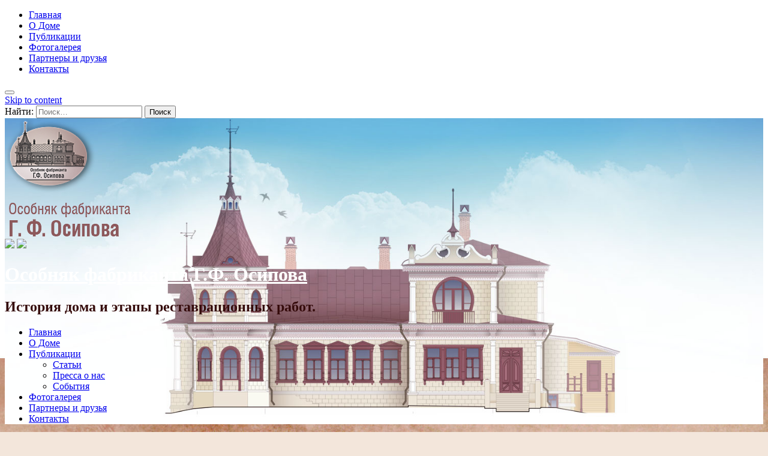

--- FILE ---
content_type: text/html; charset=UTF-8
request_url: http://domosipova.ru/kak-spasayut-starinu-ekskursiya-po-osobnyaku-fabrikanta-osipova-vmeste-s-ego-hozyainom/
body_size: 52583
content:
<!DOCTYPE html>
<html lang="ru-RU">
<head>
<meta charset="UTF-8">
<meta name="viewport" content="width=device-width, initial-scale=1">
<link rel="profile" href="http://gmpg.org/xfn/11">
<link rel="pingback" href="http://domosipova.ru/xmlrpc.php">

<title>Как спасают старину: экскурсия по особняку фабриканта Осипова вместе с его хозяином &#8212; Особняк фабриканта  Г.Ф. Осипова</title>

	<style type="text/css">
		#fancybox-close{right:-15px;top:-15px}
		div#fancybox-content{border-color:#FFFFFF}
				div#fancybox-outer{background-color:#FFFFFF}
			</style>

	<link rel="alternate" type="application/rss+xml" title="Особняк фабриканта  Г.Ф. Осипова &raquo; Лента" href="http://domosipova.ru/feed/" />
<link rel="alternate" type="application/rss+xml" title="Особняк фабриканта  Г.Ф. Осипова &raquo; Лента комментариев" href="http://domosipova.ru/comments/feed/" />
		<script type="text/javascript">
			window._wpemojiSettings = {"baseUrl":"https:\/\/s.w.org\/images\/core\/emoji\/72x72\/","ext":".png","source":{"concatemoji":"http:\/\/domosipova.ru\/wp-includes\/js\/wp-emoji-release.min.js?ver=4.5.32"}};
			!function(e,o,t){var a,n,r;function i(e){var t=o.createElement("script");t.src=e,t.type="text/javascript",o.getElementsByTagName("head")[0].appendChild(t)}for(r=Array("simple","flag","unicode8","diversity"),t.supports={everything:!0,everythingExceptFlag:!0},n=0;n<r.length;n++)t.supports[r[n]]=function(e){var t,a,n=o.createElement("canvas"),r=n.getContext&&n.getContext("2d"),i=String.fromCharCode;if(!r||!r.fillText)return!1;switch(r.textBaseline="top",r.font="600 32px Arial",e){case"flag":return r.fillText(i(55356,56806,55356,56826),0,0),3e3<n.toDataURL().length;case"diversity":return r.fillText(i(55356,57221),0,0),a=(t=r.getImageData(16,16,1,1).data)[0]+","+t[1]+","+t[2]+","+t[3],r.fillText(i(55356,57221,55356,57343),0,0),a!=(t=r.getImageData(16,16,1,1).data)[0]+","+t[1]+","+t[2]+","+t[3];case"simple":return r.fillText(i(55357,56835),0,0),0!==r.getImageData(16,16,1,1).data[0];case"unicode8":return r.fillText(i(55356,57135),0,0),0!==r.getImageData(16,16,1,1).data[0]}return!1}(r[n]),t.supports.everything=t.supports.everything&&t.supports[r[n]],"flag"!==r[n]&&(t.supports.everythingExceptFlag=t.supports.everythingExceptFlag&&t.supports[r[n]]);t.supports.everythingExceptFlag=t.supports.everythingExceptFlag&&!t.supports.flag,t.DOMReady=!1,t.readyCallback=function(){t.DOMReady=!0},t.supports.everything||(a=function(){t.readyCallback()},o.addEventListener?(o.addEventListener("DOMContentLoaded",a,!1),e.addEventListener("load",a,!1)):(e.attachEvent("onload",a),o.attachEvent("onreadystatechange",function(){"complete"===o.readyState&&t.readyCallback()})),(a=t.source||{}).concatemoji?i(a.concatemoji):a.wpemoji&&a.twemoji&&(i(a.twemoji),i(a.wpemoji)))}(window,document,window._wpemojiSettings);
		</script>
		<style type="text/css">
img.wp-smiley,
img.emoji {
	display: inline !important;
	border: none !important;
	box-shadow: none !important;
	height: 1em !important;
	width: 1em !important;
	margin: 0 .07em !important;
	vertical-align: -0.1em !important;
	background: none !important;
	padding: 0 !important;
}
</style>
<link rel='stylesheet' id='social-likes-classic-css'  href='http://domosipova.ru/wp-content/plugins/easy-vkontakte-connect/css/social-likes_classic.css?ver=4.5.32' type='text/css' media='all' />
<link rel='stylesheet' id='contact-form-7-css'  href='http://domosipova.ru/wp-content/plugins/contact-form-7/includes/css/styles.css?ver=4.3.1' type='text/css' media='all' />
<link rel='stylesheet' id='fancybox-css'  href='http://domosipova.ru/wp-content/plugins/fancybox-for-wordpress/fancybox/fancybox.css?ver=4.5.32' type='text/css' media='all' />
<link rel='stylesheet' id='bwg_frontend-css'  href='http://domosipova.ru/wp-content/plugins/photo-gallery/css/bwg_frontend.css?ver=1.3.13' type='text/css' media='all' />
<link rel='stylesheet' id='bwg_sumoselect-css'  href='http://domosipova.ru/wp-content/plugins/photo-gallery/css/sumoselect.css?ver=1.3.13' type='text/css' media='all' />
<link rel='stylesheet' id='bwg_font-awesome-css'  href='http://domosipova.ru/wp-content/plugins/photo-gallery/css/font-awesome/font-awesome.css?ver=4.6.3' type='text/css' media='all' />
<link rel='stylesheet' id='bwg_mCustomScrollbar-css'  href='http://domosipova.ru/wp-content/plugins/photo-gallery/css/jquery.mCustomScrollbar.css?ver=1.3.13' type='text/css' media='all' />
<link rel='stylesheet' id='evc-share-style-css'  href='http://domosipova.ru/wp-content/plugins/easy-vkontakte-connect/css/style-share.css?ver=4.5.32' type='text/css' media='all' />
<link rel='stylesheet' id='dashicons-css'  href='http://domosipova.ru/wp-includes/css/dashicons.min.css?ver=4.5.32' type='text/css' media='all' />
<link rel='stylesheet' id='freak-style-css'  href='http://domosipova.ru/wp-content/themes/freak/style.css?ver=4.5.32' type='text/css' media='all' />
<link rel='stylesheet' id='freak-title-font-css'  href='//fonts.googleapis.com/css?family=Bitter%3A100%2C300%2C400%2C700&#038;ver=4.5.32' type='text/css' media='all' />
<link rel='stylesheet' id='freak-body-font-css'  href='//fonts.googleapis.com/css?family=Roboto+Slab%3A100%2C300%2C400%2C700&#038;ver=4.5.32' type='text/css' media='all' />
<link rel='stylesheet' id='freak-fontawesome-style-css'  href='http://domosipova.ru/wp-content/themes/freak/assets/font-awesome/css/font-awesome.min.css?ver=4.5.32' type='text/css' media='all' />
<link rel='stylesheet' id='freak-nivo-style-css'  href='http://domosipova.ru/wp-content/themes/freak/assets/css/nivo-slider.css?ver=4.5.32' type='text/css' media='all' />
<link rel='stylesheet' id='freak-nivo-skin-style-css'  href='http://domosipova.ru/wp-content/themes/freak/assets/css/nivo-default/default.css?ver=4.5.32' type='text/css' media='all' />
<link rel='stylesheet' id='freak-bootstrap-style-css'  href='http://domosipova.ru/wp-content/themes/freak/assets/bootstrap/css/bootstrap.min.css?ver=4.5.32' type='text/css' media='all' />
<link rel='stylesheet' id='freak-hover-style-css'  href='http://domosipova.ru/wp-content/themes/freak/assets/css/hover.min.css?ver=4.5.32' type='text/css' media='all' />
<link rel='stylesheet' id='freak-slicknav-css'  href='http://domosipova.ru/wp-content/themes/freak/assets/css/slicknav.css?ver=4.5.32' type='text/css' media='all' />
<link rel='stylesheet' id='freak-fleximage-style-css'  href='http://domosipova.ru/wp-content/themes/freak/assets/css/jquery.flex-images.css?ver=4.5.32' type='text/css' media='all' />
<link rel='stylesheet' id='freak-main-theme-style-css'  href='http://domosipova.ru/wp-content/themes/freak/assets/css/main.css?ver=4.5.32' type='text/css' media='all' />
<link rel='stylesheet' id='__EPYT__style-css'  href='http://domosipova.ru/wp-content/plugins/youtube-embed-plus/styles/ytprefs.min.css?ver=13.2.0.1' type='text/css' media='all' />
<style id='__EPYT__style-inline-css' type='text/css'>

                .epyt-gallery-thumb {
                        width: 33.333%;
                }
                
</style>
<link rel='stylesheet' id='social-logos-css'  href='http://domosipova.ru/wp-content/plugins/jetpack/_inc/social-logos/social-logos.min.css?ver=1' type='text/css' media='all' />
<link rel='stylesheet' id='jetpack_css-css'  href='http://domosipova.ru/wp-content/plugins/jetpack/css/jetpack.css?ver=4.1.4' type='text/css' media='all' />
<link rel='stylesheet' id='easymedia_styles-css'  href='http://domosipova.ru/wp-content/plugins/easy-media-gallery/css/frontend.css?ver=4.5.32' type='text/css' media='all' />
<script type='text/javascript' src='http://domosipova.ru/wp-includes/js/jquery/jquery.js?ver=1.12.4'></script>
<script type='text/javascript' src='http://domosipova.ru/wp-includes/js/jquery/jquery-migrate.min.js?ver=1.4.1'></script>
<script type='text/javascript' src='http://domosipova.ru/wp-content/plugins/easy-vkontakte-connect/js/jquery.cookie.js'></script>
<script type='text/javascript' src='http://domosipova.ru/wp-content/plugins/fancybox-for-wordpress/fancybox/jquery.fancybox.js?ver=1.3.4'></script>
<script type='text/javascript' src='http://domosipova.ru/wp-content/plugins/fancybox-for-wordpress/js/jquery.mousewheel.3.0.4.pack.js?ver=3.0.4'></script>
<script type='text/javascript' src='http://domosipova.ru/wp-content/plugins/photo-gallery/js/bwg_frontend.js?ver=1.3.13'></script>
<script type='text/javascript'>
/* <![CDATA[ */
var bwg_objectsL10n = {"bwg_select_tag":"Select Tag."};
/* ]]> */
</script>
<script type='text/javascript' src='http://domosipova.ru/wp-content/plugins/photo-gallery/js/jquery.sumoselect.min.js?ver=1.3.13'></script>
<script type='text/javascript' src='http://domosipova.ru/wp-content/plugins/photo-gallery/js/jquery.mobile.js?ver=1.3.13'></script>
<script type='text/javascript' src='http://domosipova.ru/wp-content/plugins/photo-gallery/js/jquery.mCustomScrollbar.concat.min.js?ver=1.3.13'></script>
<script type='text/javascript' src='http://domosipova.ru/wp-content/plugins/photo-gallery/js/jquery.fullscreen-0.4.1.js?ver=0.4.1'></script>
<script type='text/javascript'>
/* <![CDATA[ */
var bwg_objectL10n = {"bwg_field_required":"field is required.","bwg_mail_validation":"\u042d\u0442\u043e \u043d\u0435\u043f\u0440\u0430\u0432\u0438\u043b\u044c\u043d\u044b\u0439 \u0430\u0434\u0440\u0435\u0441 \u044d\u043b\u0435\u043a\u0442\u0440\u043e\u043d\u043d\u043e\u0439 \u043f\u043e\u0447\u0442\u044b.","bwg_search_result":"\u041f\u043e \u0432\u0430\u0448\u0435\u043c\u0443 \u043f\u043e\u0438\u0441\u043a\u0443 \u0438\u0437\u043e\u0431\u0440\u0430\u0436\u0435\u043d\u0438\u0439 \u043d\u0435 \u043d\u0430\u0439\u0434\u0435\u043d\u043e"};
/* ]]> */
</script>
<script type='text/javascript' src='http://domosipova.ru/wp-content/plugins/photo-gallery/js/bwg_gallery_box.js?ver=1.3.13'></script>
<script type='text/javascript' src='http://domosipova.ru/wp-content/themes/freak/js/external.js?ver=4.5.32'></script>
<script type='text/javascript'>
/* <![CDATA[ */
var _EPYT_ = {"ajaxurl":"http:\/\/domosipova.ru\/wp-admin\/admin-ajax.php","security":"6c472c68ca","gallery_scrolloffset":"20","eppathtoscripts":"http:\/\/domosipova.ru\/wp-content\/plugins\/youtube-embed-plus\/scripts\/","eppath":"http:\/\/domosipova.ru\/wp-content\/plugins\/youtube-embed-plus\/","epresponsiveselector":"[\"iframe.__youtube_prefs__\",\"iframe[src*='youtube.com']\",\"iframe[src*='youtube-nocookie.com']\",\"iframe[data-ep-src*='youtube.com']\",\"iframe[data-ep-src*='youtube-nocookie.com']\",\"iframe[data-ep-gallerysrc*='youtube.com']\"]","epdovol":"1","version":"13.2.0.1","evselector":"iframe.__youtube_prefs__[src], iframe[src*=\"youtube.com\/embed\/\"], iframe[src*=\"youtube-nocookie.com\/embed\/\"]","ajax_compat":"","ytapi_load":"light","stopMobileBuffer":"1","vi_active":"","vi_js_posttypes":[]};
/* ]]> */
</script>
<script type='text/javascript' src='http://domosipova.ru/wp-content/plugins/youtube-embed-plus/scripts/ytprefs.min.js?ver=13.2.0.1'></script>
<link rel='https://api.w.org/' href='http://domosipova.ru/wp-json/' />
<link rel="EditURI" type="application/rsd+xml" title="RSD" href="http://domosipova.ru/xmlrpc.php?rsd" />
<link rel="wlwmanifest" type="application/wlwmanifest+xml" href="http://domosipova.ru/wp-includes/wlwmanifest.xml" /> 
<link rel='prev' title='Люка́рны и подзоры. Загадка.' href='http://domosipova.ru/lyuka-rnyi-i-podzoryi-zagadka/' />
<link rel='next' title='Экскурсия.' href='http://domosipova.ru/ekskursiya/' />
<meta name="generator" content="WordPress 4.5.32" />
<link rel="canonical" href="http://domosipova.ru/kak-spasayut-starinu-ekskursiya-po-osobnyaku-fabrikanta-osipova-vmeste-s-ego-hozyainom/" />
<link rel='shortlink' href='http://wp.me/p74CHc-1cP' />
<link rel="alternate" type="application/json+oembed" href="http://domosipova.ru/wp-json/oembed/1.0/embed?url=http%3A%2F%2Fdomosipova.ru%2Fkak-spasayut-starinu-ekskursiya-po-osobnyaku-fabrikanta-osipova-vmeste-s-ego-hozyainom%2F" />
<link rel="alternate" type="text/xml+oembed" href="http://domosipova.ru/wp-json/oembed/1.0/embed?url=http%3A%2F%2Fdomosipova.ru%2Fkak-spasayut-starinu-ekskursiya-po-osobnyaku-fabrikanta-osipova-vmeste-s-ego-hozyainom%2F&#038;format=xml" />

<!-- Fancybox for WordPress -->
<script type="text/javascript">
jQuery(function(){

jQuery.fn.getTitle = function() { // Copy the title of every IMG tag and add it to its parent A so that fancybox can show titles
	var arr = jQuery("a.fancybox");
	jQuery.each(arr, function() {
		var title = jQuery(this).children("img").attr("title");
		jQuery(this).attr('title',title);
	})
}

// Supported file extensions
var thumbnails = jQuery("a:has(img)").not(".nolightbox").filter( function() { return /\.(jpe?g|png|gif|bmp)$/i.test(jQuery(this).attr('href')) });

thumbnails.addClass("fancybox").attr("rel","fancybox").getTitle();
jQuery("a.fancybox").fancybox({
	'cyclic': false,
	'autoScale': true,
	'padding': 5,
	'opacity': true,
	'speedIn': 500,
	'speedOut': 500,
	'changeSpeed': 300,
	'overlayShow': true,
	'overlayOpacity': "0.3",
	'overlayColor': "#666666",
	'titleShow': true,
	'titlePosition': 'over',
	'enableEscapeButton': true,
	'showCloseButton': true,
	'showNavArrows': true,
	'hideOnOverlayClick': true,
	'hideOnContentClick': false,
	'width': 560,
	'height': 340,
	'transitionIn': "elastic",
	'transitionOut': "elastic",
	'centerOnScroll': true
});


})
</script>
<!-- END Fancybox for WordPress -->
<!-- <meta name="NextGEN" version="2.1.50" /> -->

<link rel='dns-prefetch' href='//v0.wordpress.com'>
<style type='text/css'>img#wpstats{display:none}</style><style id='custom-css-mods'>#masthead #site-logo img { transform-origin: left; }#masthead h1.site-title a { color: #ffffff; }#masthead h2.site-description { color: #350b0b; }#masthead { background-attachment: scroll;}#masthead #site-logo img { transform: scale(2); -webkit-transform: scale(2); -moz-transform: scale(2); -ms-transform: scale(2); }</style><link rel="stylesheet" type="text/css" media="screen,projection" href="http://domosipova.ru/wp-content/plugins/easy-media-gallery/css/styles/mediabox/Light.css" />

<!-- Easy Media Gallery Lite START (version 1.3.167)-->       
    
    <script type="text/javascript">
	/*<![CDATA[*/
	/* Easy Media Gallery */
    jQuery(document).ready(function($) {	
		var add = "easymedia";
jQuery('.da-thumbs a[rel!="easymedia"]').attr('rel', function (i, old) {
    return old ? old + ' ' + add : add; });		
    });
    /*]]>*/</script>

    <!--[if lt IE 9]>
<script src="http://domosipova.ru/wp-content/plugins/easy-media-gallery/includes/js/func/html5.js" type="text/javascript"></script>
<![endif]-->  


<!-- Easy Media Gallery Lite  END  -->   
    
		<style>
	#masthead {
			background-image: url(http://domosipova.ru/wp-content/uploads/2016/10/01_domosipova.jpg);
			background-size: cover;
			background-position-x: center;
			background-repeat: no-repeat;
		}
	</style>	
	<style type="text/css" id="custom-background-css">
body.custom-background { background-color: #f3e6db; background-image: url('http://domosipova.ru/wp-content/uploads/2016/10/fon33.jpg'); background-repeat: no-repeat; background-position: top center; background-attachment: scroll; }
</style>

<!-- Jetpack Open Graph Tags -->
<meta property="og:type" content="article" />
<meta property="og:title" content="Как спасают старину: экскурсия по особняку фабриканта Осипова вместе с его хозяином" />
<meta property="og:url" content="http://domosipova.ru/kak-spasayut-starinu-ekskursiya-po-osobnyaku-fabrikanta-osipova-vmeste-s-ego-hozyainom/" />
<meta property="og:description" content="Рассказываем об истории уникального памятника архитектуры и о людях, которые отважились его восстановить. Сайт: МОЙ БРЯНСК Автор: ДМИТРИЙ РАДЧЕНКО, Главный редактор от 15.12.2020…" />
<meta property="article:published_time" content="2020-12-27T09:32:47+00:00" />
<meta property="article:modified_time" content="2020-12-27T09:33:51+00:00" />
<meta property="og:site_name" content="Особняк фабриканта  Г.Ф. Осипова" />
<meta property="og:image" content="http://domosipova.ru/wp-content/uploads/2020/12/SfaTtRarWlM.jpg" />
<meta property="og:image:width" content="1010" />
<meta property="og:image:height" content="568" />
<meta property="og:locale" content="ru_RU" />
<meta name="twitter:image" content="http://domosipova.ru/wp-content/uploads/2020/12/SfaTtRarWlM.jpg?w=640" />
<meta name="twitter:card" content="summary_large_image" />
<style type="text/css">
    #overlay-sidebar {
      width: 380px;
      margin: 0 0 0 -190px;
    }
    #slide-sidebar {
      width: 380px;
      right:-423px; // width + 43px
      bottom: 20px;
    }
  </style><script type="text/javascript">
    var VKWidgetsGroup = [];
    var VKWidgetsComments = [];
    var VKWidgetsPolls = [];
    var VKWidgetsSubscribe = [];
    var VKWidgetsContactUs = [];
    var VKWidgets = [];
    
    var vkUnLock = [];
    var subscribeCookieExpires = 1;
    
    if (typeof ajaxurl == "undefined")
      ajaxurl = "http://domosipova.ru/wp-admin/admin-ajax.php";
  
    oTimeout = 5000;
    oScreens = 0.75;
    oCookieExpires = 365;
    oAction = "timeout";
    oSensitivity = 20;
    oTop = "40px";

    sTimeout = 5000;
    sScreens = 0.75;
    sCookieExpires = 365;
    sAction = "scroll";
    sSensitivity = 20;
    sSpeed = 800;
        
  </script><script type="text/javascript">evc_post_id = 4639;</script><link rel='stylesheet' id='glg-photobox-style-css'  href='http://domosipova.ru/wp-content/plugins/gallery-lightbox-slider/css/photobox/photobox.css?ver=1.0.0.29' type='text/css' media='' />
<link rel='stylesheet' id='icp-carousel-theme-css'  href='http://domosipova.ru/wp-content/plugins/image-carousel/css/jquery.bxslider.css?ver=1.0.0.21' type='text/css' media='' />
</head>

<body class="single single-post postid-4639 single-format-standard custom-background">


<nav id="mobile-static-menu">
	<div class="menu"><ul><li ><a href="http://domosipova.ru/">Главная</a></li><li class="page_item page-item-12"><a href="http://domosipova.ru/o-dome/">О Доме</a></li><li class="page_item page-item-14"><a href="http://domosipova.ru/publikacii/">Публикации</a></li><li class="page_item page-item-18"><a href="http://domosipova.ru/fotogalereya/">Фотогалерея</a></li><li class="page_item page-item-20"><a href="http://domosipova.ru/partnery/">Партнеры и друзья</a></li><li class="page_item page-item-22"><a href="http://domosipova.ru/contact/">Контакты</a></li></ul></div>
</nav>

	<button class="mobile-toggle-button"><i class="fa fa-bars"></i></button>
<div id="page" class="hfeed site">
	<a class="skip-link screen-reader-text" href="#content">Skip to content</a>
	<div id="jumbosearch">
		<span class="fa fa-remove closeicon"></span>
		<div class="form">
			<form role="search" method="get" class="search-form" action="http://domosipova.ru/">
				<label>
					<span class="screen-reader-text">Найти:</span>
					<input type="search" class="search-field" placeholder="Поиск&hellip;" value="" name="s" />
				</label>
				<input type="submit" class="search-submit" value="Поиск" />
			</form>		</div>
	</div>	
	
	
	

	<header id="masthead" class="site-header header-medium search-disabled" role="banner" >
		<div class="layer">
			<div class="container">
			



                                <div class="site-branding">
										<div class="site-logosss">
						<a href="http://domosipova.ru/"><img src="http://domosipova.ru/wp-content/uploads/2016/10/logotip.png"></a>
					</div>


<div class="social-icons">
						<a href="https://www.facebook.com/login.php?next=https%3A%2F%2Fwww.facebook.com%2Fgroups%2F186127108400162%2F"><img src="http://domosipova.ru/wp-content/themes/freak/assets/social/facebook.png"></i></a>
		<a href="https://vk.com/public109134333"><img src="http://domosipova.ru/wp-content/themes/freak/assets/social/twitter.png"></i></a>
		 
				</div>


										<div id="text-title-desc">
					<h1 class="site-title title-font"><a href="http://domosipova.ru/" rel="home">Особняк фабриканта  Г.Ф. Осипова</a></h1>
					<h2 class="site-description">История дома и этапы реставрационных работ.</h2>
					</div>
				</div>	
				
				
				
					
			</div>	<!--container-->
			
			<div id="top-bar">
				<div class="container">
					<nav id="top-menu">
						<div class="menu-mainmenu-container"><ul id="menu-mainmenu" class="menu"><li id="menu-item-239" class="menu-item menu-item-type-custom menu-item-object-custom menu-item-home menu-item-239"><a href="http://domosipova.ru/">Главная</a></li>
<li id="menu-item-115" class="menu-item menu-item-type-post_type menu-item-object-page menu-item-115"><a href="http://domosipova.ru/o-dome/">О Доме</a></li>
<li id="menu-item-112" class="menu-item menu-item-type-post_type menu-item-object-page menu-item-has-children menu-item-112"><a href="http://domosipova.ru/publikacii/">Публикации</a>
<ul class="sub-menu">
	<li id="menu-item-124" class="menu-item menu-item-type-taxonomy menu-item-object-category menu-item-124"><a href="http://domosipova.ru/category/stati/">Статьи</a></li>
	<li id="menu-item-123" class="menu-item menu-item-type-taxonomy menu-item-object-category current-post-ancestor current-menu-parent current-post-parent menu-item-123"><a href="http://domosipova.ru/category/pressa-o-nas/">Пресса о нас</a></li>
	<li id="menu-item-116" class="menu-item menu-item-type-taxonomy menu-item-object-category menu-item-116"><a href="http://domosipova.ru/category/sobutia/">События</a></li>
</ul>
</li>
<li id="menu-item-111" class="menu-item menu-item-type-post_type menu-item-object-page menu-item-111"><a href="http://domosipova.ru/fotogalereya/">Фотогалерея</a></li>
<li id="menu-item-110" class="menu-item menu-item-type-post_type menu-item-object-page menu-item-110"><a href="http://domosipova.ru/partnery/">Партнеры и друзья</a></li>
<li id="menu-item-109" class="menu-item menu-item-type-post_type menu-item-object-page menu-item-109"><a href="http://domosipova.ru/contact/">Контакты</a></li>
</ul></div>					</nav>
				</div>
			</div>
		</div>	
<link href='https://fonts.googleapis.com/css?family=Press+Start+2P&subset=latin,cyrillic' rel='stylesheet' type='text/css'>

	</header><!-- #masthead -->
	
	
		   		
	<div class="mega-container" >
			
		<div id="content" class="site-content container">	</div></div><!--.mega-container-->
	
	<header class="entry-header freak-single-entry-header">
	<div class="entry-header-bg" style=""></div>
	<div class="layer">
		<div class="container">
			<h1 class="entry-title">Как спасают старину: экскурсия по особняку фабриканта Осипова вместе с его хозяином</h1>			
			
			<div class="entry-meta" >111111111111111111111111
							<span class="posted-on">Posted on <a href="http://domosipova.ru/kak-spasayut-starinu-ekskursiya-po-osobnyaku-fabrikanta-osipova-vmeste-s-ego-hozyainom/" rel="bookmark"><time class="entry-date published" datetime="2020-12-27T12:32:47+00:00">27.12.2020</time><time class="updated" datetime="2020-12-27T12:33:51+00:00">27.12.2020</time></a></span><span class="byline"> by <span class="author vcard"><a class="url fn n" href="http://domosipova.ru/author/admin/">admin</a></span></span>				
			</div><!-- .entry-meta -->
		</div>
	</div>	
	</header><!-- .entry-header -->
	<div class="mega-container content">
		<div class="container content">
	<div id="primary-mono" class="content-area col-md-12">
		<main id="main" class="site-main" role="main">

		
			
<article id="post-4639" class="post-4639 post type-post status-publish format-standard has-post-thumbnail hentry category-pressa-o-nas tag-o-nashem-proekte-v-smi">

	<div id="featured-image">
			<img width="1010" height="568" src="http://domosipova.ru/wp-content/uploads/2020/12/SfaTtRarWlM.jpg" class="attachment-full size-full wp-post-image" alt="SfaTtRarWlM" srcset="http://domosipova.ru/wp-content/uploads/2020/12/SfaTtRarWlM.jpg 1010w, http://domosipova.ru/wp-content/uploads/2020/12/SfaTtRarWlM-400x225.jpg 400w, http://domosipova.ru/wp-content/uploads/2020/12/SfaTtRarWlM-768x432.jpg 768w" sizes="(max-width: 1010px) 100vw, 1010px" />		</div>
			
			
	<div class="entry-content">
		<h3 style="text-align: center;"><strong><a href="https://www.mybryansk.ru/articles/id-104-ekskursiya-po-osobnyaku-fabrikanta-osipova-v-novozybkove">Рассказываем об истории уникального памятника архитектуры и о людях, которые отважились его восстановить.</a></strong></h3>
<p style="text-align: center;">Сайт: <a href="https://www.mybryansk.ru">МОЙ БРЯНСК</a><br />
Автор: ДМИТРИЙ РАДЧЕНКО, Главный редактор<br />
от<em> 15.12.2020</em></p>
<div class = "evc-social-likes" data-url="http://domosipova.ru/kak-spasayut-starinu-ekskursiya-po-osobnyaku-fabrikanta-osipova-vmeste-s-ego-hozyainom/"data-title="Как спасают старину: экскурсия по особняку фабриканта Осипова вместе с его хозяином" data-media = "http://domosipova.ru/wp-content/uploads/2020/12/SfaTtRarWlM.jpg"><div class="social-likes "><div class="facebook" title="Поделиться ссылкой на Фейсбуке">Facebook</div><div class="twitter" title="Поделиться ссылкой в Твиттере">Twitter</div><div class="vkontakte" title="Поделиться ссылкой во Вконтакте">Вконтакте</div><div class="plusone" title="Поделиться ссылкой в Гугл-плюсе">Google+</div></div></div><div class="sharedaddy sd-sharing-enabled"><div class="robots-nocontent sd-block sd-social sd-social-icon-text sd-sharing"><h3 class="sd-title">Поделиться ссылкой:</h3><div class="sd-content"><ul><li class="share-facebook"><a rel="nofollow" data-shared="sharing-facebook-4639" class="share-facebook sd-button share-icon" href="http://domosipova.ru/kak-spasayut-starinu-ekskursiya-po-osobnyaku-fabrikanta-osipova-vmeste-s-ego-hozyainom/?share=facebook" target="_blank" title="Нажмите здесь, чтобы поделиться контентом на Facebook."><span>Facebook</span></a></li><li class="share-end"></li></ul></div></div></div>			</div><!-- .entry-content -->

	<footer class="entry-footer">
		<span class="cat-links">Posted in <a href="http://domosipova.ru/category/pressa-o-nas/" rel="category tag">Пресса о нас</a></span><span class="tags-links">Tagged <a href="http://domosipova.ru/tag/o-nashem-proekte-v-smi/" rel="tag">О нашем проекте в СМИ</a></span>	</footer><!-- .entry-footer -->
</article><!-- #post-## -->

			
			
		
		</main><!-- #main -->
	</div><!-- #primary -->


	</div><!-- #content -->

	 </div><!--.mega-container-->
 	 <div id="footer-sidebar" class="widget-area">
	 	<div class="container">
		 						<div class="footer-column col-md-3 col-sm-6"> 
						<aside id="text-2" class="widget widget_text"><h1 class="widget-title title-font">Контакты</h1>			<div class="textwidget">Брянская область, 
город Новозыбков, 
улица Коммунистическая, дом 70.
индекс 243020
+7-962-142-22-33
info@domosipova.ru
</div>
		</aside> 
					</div> 
									<div class="footer-column col-md-3 col-sm-6"> <aside id="text-5" class="widget widget_text"><h1 class="widget-title title-font">Помочь с реставрацией</h1>			<div class="textwidget">Помочь с реставрацией можно на карту нашей дочери Анны в Сбербанке <br> <b>5336 6903 7855 5025
</b>
</div>
		</aside> 
					</div>
									<div class="footer-column col-md-3 col-sm-6"> 	        <aside id="wp-cumulus" class="widget wp_cumulus_widget">				<h1 class="widget-title title-font">Облако тегов</h1>				<script type="text/javascript" src="http://domosipova.ru/wp-content/plugins/wp-cumulus/swfobject.js"></script><div id="wpcumuluswidgetcontent"><p style="display:none"><a href='http://domosipova.ru/tag/video-obzor/' class='tag-link-33 tag-link-position-1' title='1 запись' style='font-size: 8pt;'>Видео обзор</a>
<a href='http://domosipova.ru/tag/dnevnik-restavratsii/' class='tag-link-17 tag-link-position-2' title='203 записи' style='font-size: 22pt;'>Дневник реставрации</a>
<a href='http://domosipova.ru/tag/dom-osipova-09-04-2010/' class='tag-link-14 tag-link-position-3' title='1 запись' style='font-size: 8pt;'>Дом Осипова 09.04.2010</a>
<a href='http://domosipova.ru/tag/zagadki-doma/' class='tag-link-28 tag-link-position-4' title='8 записей' style='font-size: 12.52736318408pt;'>Загадки дома</a>
<a href='http://domosipova.ru/tag/interesnyie-nahodki/' class='tag-link-20 tag-link-position-5' title='20 записей' style='font-size: 15.10447761194pt;'>Интересные находки</a>
<a href='http://domosipova.ru/tag/komnatyi/' class='tag-link-22 tag-link-position-6' title='3 записи' style='font-size: 10.089552238806pt;'>Комнаты</a>
<a href='http://domosipova.ru/tag/o-nashem-proekte-v-smi/' class='tag-link-25 tag-link-position-7' title='9 записей' style='font-size: 12.875621890547pt;'>О нашем проекте в СМИ</a>
<a href='http://domosipova.ru/tag/otvetyi-na-voprosyi/' class='tag-link-26 tag-link-position-8' title='1 запись' style='font-size: 8pt;'>Ответы на вопросы</a>
<a href='http://domosipova.ru/tag/puteshestvie-po-domu-osipovyih/' class='tag-link-23 tag-link-position-9' title='8 записей' style='font-size: 12.52736318408pt;'>Путешествие по дому Осиповых</a>
<a href='http://domosipova.ru/tag/semya-osipovyih/' class='tag-link-30 tag-link-position-10' title='2 записи' style='font-size: 9.2537313432836pt;'>Семья Осиповых</a>
<a href='http://domosipova.ru/tag/sovetskie-etiketki/' class='tag-link-16 tag-link-position-11' title='1 запись' style='font-size: 8pt;'>Советские этикетки</a>
<a href='http://domosipova.ru/tag/trudnosti/' class='tag-link-31 tag-link-position-12' title='3 записи' style='font-size: 10.089552238806pt;'>Трудности</a>
<a href='http://domosipova.ru/tag/ekskursii/' class='tag-link-27 tag-link-position-13' title='2 записи' style='font-size: 9.2537313432836pt;'>Экскурсии</a>
<a href='http://domosipova.ru/tag/pechi/' class='tag-link-29 tag-link-position-14' title='1 запись' style='font-size: 8pt;'>печи</a></p><p>Облако тегов плагина WP Cumulus (<a href="http://www.wordpressplugins.ru/">русская версия плагина</a>) требует для просмотра <noindex><a href="http://www.adobe.com/go/getflashplayer" target="_blank" rel="nofollow">Flash Player 9</a></noindex> или выше.</p></div><script type="text/javascript">var rnumber = Math.floor(Math.random()*9999999);var widget_so = new SWFObject("http://domosipova.ru/wp-content/plugins/wp-cumulus/tagcloud.swf?r="+rnumber, "tagcloudflash", "160", "160", "9", "#F7F7F7");widget_so.addParam("allowScriptAccess", "always");widget_so.addVariable("tcolor", "0x333333");widget_so.addVariable("tspeed", "100");widget_so.addVariable("distr", "true");widget_so.addVariable("mode", "tags");widget_so.addVariable("tagcloud", "%3Ctags%3E%3Ca+href%3D%27http%3A%2F%2Fdomosipova.ru%2Ftag%2Fvideo-obzor%2F%27+class%3D%27tag-link-33+tag-link-position-1%27+title%3D%271+%D0%B7%D0%B0%D0%BF%D0%B8%D1%81%D1%8C%27+style%3D%27font-size%3A+8pt%3B%27%3E%D0%92%D0%B8%D0%B4%D0%B5%D0%BE+%D0%BE%D0%B1%D0%B7%D0%BE%D1%80%3C%2Fa%3E%0A%3Ca+href%3D%27http%3A%2F%2Fdomosipova.ru%2Ftag%2Fdnevnik-restavratsii%2F%27+class%3D%27tag-link-17+tag-link-position-2%27+title%3D%27203+%D0%B7%D0%B0%D0%BF%D0%B8%D1%81%D0%B8%27+style%3D%27font-size%3A+22pt%3B%27%3E%D0%94%D0%BD%D0%B5%D0%B2%D0%BD%D0%B8%D0%BA+%D1%80%D0%B5%D1%81%D1%82%D0%B0%D0%B2%D1%80%D0%B0%D1%86%D0%B8%D0%B8%3C%2Fa%3E%0A%3Ca+href%3D%27http%3A%2F%2Fdomosipova.ru%2Ftag%2Fdom-osipova-09-04-2010%2F%27+class%3D%27tag-link-14+tag-link-position-3%27+title%3D%271+%D0%B7%D0%B0%D0%BF%D0%B8%D1%81%D1%8C%27+style%3D%27font-size%3A+8pt%3B%27%3E%D0%94%D0%BE%D0%BC+%D0%9E%D1%81%D0%B8%D0%BF%D0%BE%D0%B2%D0%B0+09.04.2010%3C%2Fa%3E%0A%3Ca+href%3D%27http%3A%2F%2Fdomosipova.ru%2Ftag%2Fzagadki-doma%2F%27+class%3D%27tag-link-28+tag-link-position-4%27+title%3D%278+%D0%B7%D0%B0%D0%BF%D0%B8%D1%81%D0%B5%D0%B9%27+style%3D%27font-size%3A+12.52736318408pt%3B%27%3E%D0%97%D0%B0%D0%B3%D0%B0%D0%B4%D0%BA%D0%B8+%D0%B4%D0%BE%D0%BC%D0%B0%3C%2Fa%3E%0A%3Ca+href%3D%27http%3A%2F%2Fdomosipova.ru%2Ftag%2Finteresnyie-nahodki%2F%27+class%3D%27tag-link-20+tag-link-position-5%27+title%3D%2720+%D0%B7%D0%B0%D0%BF%D0%B8%D1%81%D0%B5%D0%B9%27+style%3D%27font-size%3A+15.10447761194pt%3B%27%3E%D0%98%D0%BD%D1%82%D0%B5%D1%80%D0%B5%D1%81%D0%BD%D1%8B%D0%B5+%D0%BD%D0%B0%D1%85%D0%BE%D0%B4%D0%BA%D0%B8%3C%2Fa%3E%0A%3Ca+href%3D%27http%3A%2F%2Fdomosipova.ru%2Ftag%2Fkomnatyi%2F%27+class%3D%27tag-link-22+tag-link-position-6%27+title%3D%273+%D0%B7%D0%B0%D0%BF%D0%B8%D1%81%D0%B8%27+style%3D%27font-size%3A+10.089552238806pt%3B%27%3E%D0%9A%D0%BE%D0%BC%D0%BD%D0%B0%D1%82%D1%8B%3C%2Fa%3E%0A%3Ca+href%3D%27http%3A%2F%2Fdomosipova.ru%2Ftag%2Fo-nashem-proekte-v-smi%2F%27+class%3D%27tag-link-25+tag-link-position-7%27+title%3D%279+%D0%B7%D0%B0%D0%BF%D0%B8%D1%81%D0%B5%D0%B9%27+style%3D%27font-size%3A+12.875621890547pt%3B%27%3E%D0%9E+%D0%BD%D0%B0%D1%88%D0%B5%D0%BC+%D0%BF%D1%80%D0%BE%D0%B5%D0%BA%D1%82%D0%B5+%D0%B2+%D0%A1%D0%9C%D0%98%3C%2Fa%3E%0A%3Ca+href%3D%27http%3A%2F%2Fdomosipova.ru%2Ftag%2Fotvetyi-na-voprosyi%2F%27+class%3D%27tag-link-26+tag-link-position-8%27+title%3D%271+%D0%B7%D0%B0%D0%BF%D0%B8%D1%81%D1%8C%27+style%3D%27font-size%3A+8pt%3B%27%3E%D0%9E%D1%82%D0%B2%D0%B5%D1%82%D1%8B+%D0%BD%D0%B0+%D0%B2%D0%BE%D0%BF%D1%80%D0%BE%D1%81%D1%8B%3C%2Fa%3E%0A%3Ca+href%3D%27http%3A%2F%2Fdomosipova.ru%2Ftag%2Fputeshestvie-po-domu-osipovyih%2F%27+class%3D%27tag-link-23+tag-link-position-9%27+title%3D%278+%D0%B7%D0%B0%D0%BF%D0%B8%D1%81%D0%B5%D0%B9%27+style%3D%27font-size%3A+12.52736318408pt%3B%27%3E%D0%9F%D1%83%D1%82%D0%B5%D1%88%D0%B5%D1%81%D1%82%D0%B2%D0%B8%D0%B5+%D0%BF%D0%BE+%D0%B4%D0%BE%D0%BC%D1%83+%D0%9E%D1%81%D0%B8%D0%BF%D0%BE%D0%B2%D1%8B%D1%85%3C%2Fa%3E%0A%3Ca+href%3D%27http%3A%2F%2Fdomosipova.ru%2Ftag%2Fsemya-osipovyih%2F%27+class%3D%27tag-link-30+tag-link-position-10%27+title%3D%272+%D0%B7%D0%B0%D0%BF%D0%B8%D1%81%D0%B8%27+style%3D%27font-size%3A+9.2537313432836pt%3B%27%3E%D0%A1%D0%B5%D0%BC%D1%8C%D1%8F+%D0%9E%D1%81%D0%B8%D0%BF%D0%BE%D0%B2%D1%8B%D1%85%3C%2Fa%3E%0A%3Ca+href%3D%27http%3A%2F%2Fdomosipova.ru%2Ftag%2Fsovetskie-etiketki%2F%27+class%3D%27tag-link-16+tag-link-position-11%27+title%3D%271+%D0%B7%D0%B0%D0%BF%D0%B8%D1%81%D1%8C%27+style%3D%27font-size%3A+8pt%3B%27%3E%D0%A1%D0%BE%D0%B2%D0%B5%D1%82%D1%81%D0%BA%D0%B8%D0%B5+%D1%8D%D1%82%D0%B8%D0%BA%D0%B5%D1%82%D0%BA%D0%B8%3C%2Fa%3E%0A%3Ca+href%3D%27http%3A%2F%2Fdomosipova.ru%2Ftag%2Ftrudnosti%2F%27+class%3D%27tag-link-31+tag-link-position-12%27+title%3D%273+%D0%B7%D0%B0%D0%BF%D0%B8%D1%81%D0%B8%27+style%3D%27font-size%3A+10.089552238806pt%3B%27%3E%D0%A2%D1%80%D1%83%D0%B4%D0%BD%D0%BE%D1%81%D1%82%D0%B8%3C%2Fa%3E%0A%3Ca+href%3D%27http%3A%2F%2Fdomosipova.ru%2Ftag%2Fekskursii%2F%27+class%3D%27tag-link-27+tag-link-position-13%27+title%3D%272+%D0%B7%D0%B0%D0%BF%D0%B8%D1%81%D0%B8%27+style%3D%27font-size%3A+9.2537313432836pt%3B%27%3E%D0%AD%D0%BA%D1%81%D0%BA%D1%83%D1%80%D1%81%D0%B8%D0%B8%3C%2Fa%3E%0A%3Ca+href%3D%27http%3A%2F%2Fdomosipova.ru%2Ftag%2Fpechi%2F%27+class%3D%27tag-link-29+tag-link-position-14%27+title%3D%271+%D0%B7%D0%B0%D0%BF%D0%B8%D1%81%D1%8C%27+style%3D%27font-size%3A+8pt%3B%27%3E%D0%BF%D0%B5%D1%87%D0%B8%3C%2Fa%3E%3C%2Ftags%3E");widget_so.write("wpcumuluswidgetcontent");</script>	        </aside>		<aside id="text-3" class="widget widget_text">			<div class="textwidget"><!-- Yandex.Metrika counter -->
<script type="text/javascript">
(function (d, w, c) {
    (w[c] = w[c] || []).push(function() {
        try {
            w.yaCounter36225025 = new Ya.Metrika({id:36225025,
                    webvisor:true,
                    clickmap:true,
                    trackLinks:true,
                    accurateTrackBounce:true});
        } catch(e) { }
    });

    var n = d.getElementsByTagName("script")[0],
        s = d.createElement("script"),
        f = function () { n.parentNode.insertBefore(s, n); };
    s.type = "text/javascript";
    s.async = true;
    s.src = (d.location.protocol == "https:" ? "https:" : "http:") + "//mc.yandex.ru/metrika/watch.js";

    if (w.opera == "[object Opera]") {
        d.addEventListener("DOMContentLoaded", f, false);
    } else { f(); }
})(document, window, "yandex_metrika_callbacks");
</script>
<noscript><div><img src="//mc.yandex.ru/watch/36225025" style="position:absolute; left:-9999px;" alt="" /></div></noscript>
<!-- /Yandex.Metrika counter --></div>
		</aside> 
					</div>
								
	 	</div>
	 </div>	<!--#footer-sidebar-->	

	<footer id="colophon" class="site-footer" role="contentinfo">
		<div class="site-info container">
			Theme Designed by <a href="http://web-lime.com" rel="designer">Web-lime</a>.			<span class="sep"></span>
			&copy; 2025 Особняк фабриканта  Г.Ф. Осипова. All Rights Reserved. 		</div><!-- .site-info -->
	</footer><!-- #colophon -->
	
</div><!-- #page -->


<!-- ngg_resource_manager_marker --><script type='text/javascript' src='http://domosipova.ru/wp-content/plugins/easy-vkontakte-connect/js/evc-share.js'></script>
<script type='text/javascript' src='http://domosipova.ru/wp-content/plugins/easy-vkontakte-connect/js/social-likes.min.js?ver=3.0.4'></script>
<script type='text/javascript' src='http://domosipova.ru/wp-content/plugins/contact-form-7/includes/js/jquery.form.min.js?ver=3.51.0-2014.06.20'></script>
<script type='text/javascript'>
/* <![CDATA[ */
var _wpcf7 = {"loaderUrl":"http:\/\/domosipova.ru\/wp-content\/plugins\/contact-form-7\/images\/ajax-loader.gif","recaptchaEmpty":"Please verify that you are not a robot.","sending":"\u041e\u0442\u043f\u0440\u0430\u0432\u043a\u0430..."};
/* ]]> */
</script>
<script type='text/javascript' src='http://domosipova.ru/wp-content/plugins/contact-form-7/includes/js/scripts.js?ver=4.3.1'></script>
<script type='text/javascript' src='http://s0.wp.com/wp-content/js/devicepx-jetpack.js?ver=202546'></script>
<script type='text/javascript' src='http://s.gravatar.com/js/gprofiles.js?ver=2025Novaa'></script>
<script type='text/javascript'>
/* <![CDATA[ */
var WPGroHo = {"my_hash":""};
/* ]]> */
</script>
<script type='text/javascript' src='http://domosipova.ru/wp-content/plugins/jetpack/modules/wpgroho.js?ver=4.5.32'></script>
<script type='text/javascript' src='http://domosipova.ru/wp-content/themes/freak/js/navigation.js?ver=20120206'></script>
<script type='text/javascript' src='http://domosipova.ru/wp-content/themes/freak/js/skip-link-focus-fix.js?ver=20130115'></script>
<script type='text/javascript' src='http://domosipova.ru/wp-content/themes/freak/js/custom.js?ver=1'></script>
<script type='text/javascript' src='http://domosipova.ru/wp-content/plugins/youtube-embed-plus/scripts/fitvids.min.js?ver=13.2.0.1'></script>
<script type='text/javascript' src='http://domosipova.ru/wp-includes/js/wp-embed.min.js?ver=4.5.32'></script>
<script type='text/javascript' src='http://domosipova.ru/wp-content/plugins/gallery-lightbox-slider/js/jquery/photobox/jquery.photobox.js?ver=1.0.0.29'></script>
<script type='text/javascript' src='http://domosipova.ru/wp-content/plugins/image-carousel/js/jquery/jquery.bxslider.js?ver=1.0.0.21'></script>
<script type='text/javascript' src='http://domosipova.ru/wp-content/plugins/image-carousel/js/jquery/jquery.easing.1.3.js?ver=1.0.0.21'></script>
<script type='text/javascript'>
/* <![CDATA[ */
var sharing_js_options = {"lang":"en","counts":"1"};
/* ]]> */
</script>
<script type='text/javascript' src='http://domosipova.ru/wp-content/plugins/jetpack/modules/sharedaddy/sharing.js?ver=4.1.4'></script>
	<div id="vk_api_transport"></div>
	<script type="text/javascript">
		/* <![CDATA[ */
		function async_load(u, id) {
			if (!gid(id)) {
				s = "script", d = document,
					o = d.createElement(s);
				o.type = 'text/javascript';
				o.id = id;
				o.async = true;
				o.src = u;
				// Creating scripts on page
				x = d.getElementsByTagName(s)[0];
				x.parentNode.insertBefore(o, x);
			}
		}

		function gid(id) {
			return document.getElementById(id);
		}

		window.onload = function () {
			async_load("//vk.com/js/api/openapi.js", "id-vkontakte");//vkontakte
		};

		// Инициализация vkontakte
		window.vkAsyncInit = function () {
			//console.log(VKWidgetsLike);
			if (typeof VKWidgetsLike !== 'undefined' && VKWidgetsLike.length > 0) {
				for (index = 0; index < VKWidgetsLike.length; ++index) {
					VK.Widgets.Like(VKWidgetsLike[index].element_id, VKWidgetsLike[index].options);
				}
			}

			if (typeof VKWidgetsGroup !== 'undefined' && VKWidgetsGroup.length > 0) {
				for (index = 0; index < VKWidgetsGroup.length; ++index) {
					//console.log(VKWidgetsGroup);
					VK.Widgets.Group(VKWidgetsGroup[index].element_id, VKWidgetsGroup[index].options, VKWidgetsGroup[index].group_id);
				}

				VK.Observer.subscribe('widgets.groups.joined', function (n) {
					console.log(VKWidgetsGroup[n - 1].group_id);

					var data = {
						action: 'evc_add_vk_widget_stats',
						gid: VKWidgetsGroup[n - 1].group_id,
						widget: 'group',
						waction: 'joined'
					};
					jQuery.ajax({
						url: ajaxurl,
						data: data,
						type: "POST",
						dataType: 'json'
					});

				});

				VK.Observer.subscribe('widgets.groups.leaved', function (n) {
					//console.log(VKWidgetsGroup[n - 1].group_id);

					var data = {
						action: 'evc_add_vk_widget_stats',
						gid: VKWidgetsGroup[n - 1].group_id,
						widget: 'group',
						waction: 'leaved'
					};
					jQuery.ajax({
						url: ajaxurl,
						data: data,
						type: "POST",
						dataType: 'json'
					});

				});
			}

				// console.log(VKWidgetsContactUs);
	// Contact Us
	if (typeof VKWidgetsContactUs !== 'undefined' ) {
	console.log(VKWidgetsContactUs);

	for (index = 0; index < VKWidgetsContactUs.length; ++index) {
	VK.Widgets.ContactUs(
	VKWidgetsContactUs[index].element_id,
	VKWidgetsContactUs[index].options,
	VKWidgetsContactUs[index].owner_id
	);
	}
	}
		//console.log(VKWidgetsComments);
	// COMMENTS
	if (typeof VKWidgetsComments !== 'undefined' ) {
	//console.log(VKWidgetsComments);
	for (index = 0; index < VKWidgetsComments.length; ++index) {
	VK.Widgets.Comments(
	VKWidgetsComments[index].element_id,
	VKWidgetsComments[index].options,
	VKWidgetsComments[index].page_id
	);
	}
	
      evcCommentsRefresh = false;            
      var new_data = {
        post_id: evc_post_id,
        url: document.URL,
        widget_api_id: jQuery('meta[property="vk:app_id"]').attr('content'),
        action: 'evc_comments_refresh'
      };

      VK.Observer.subscribe('widgets.comments.new_comment', function(num, last_comment, date, sign, wID, n) {

        if ( typeof VKWidgetsComments[n - 1] !== 'undefined' && typeof VKWidgetsComments[n - 1].page_id !== 'undefined' ) 
          new_data.page_id = VKWidgetsComments[n - 1].page_id;
        else
          new_data.page_id = VKWidgetsComments[0].page_id;
        //console.log(new_data); //
        
        if (!evcCommentsRefresh) {
          evcCommentsRefresh = true;
          jQuery.ajax({
            url: ajaxurl,
            data: new_data,
            type:"POST",
            dataType: 'json',
            success: function(data) {
              //console.log(data); //
              evcCommentsRefresh = false;
            }
          }); 
        }
        
      });
      
      VK.Observer.subscribe('widgets.comments.delete_comment', function(num, last_comment, date, sign) {
        //console.log(date);
        
      });    
     
	}
	  //console.log(VKWidgetsPolls);
  // Polls
    if (typeof VKWidgetsPolls !== 'undefined' ) {
      //console.log(VKWidgetsPolls);
      for (index = 0; index < VKWidgetsPolls.length; ++index) {
        VK.Widgets.Poll(
          VKWidgetsPolls[index].element_id, 
          VKWidgetsPolls[index].options, 
          VKWidgetsPolls[index].poll_id
        );
      }
    
      evcCommentsRefresh = false;            
      var new_data = {
        post_id: evc_post_id,
        url: document.URL,
        widget_api_id: jQuery('meta[property="vk:app_id"]').attr('content'),
        action: 'evc_comments_refresh'
      };

      VK.Observer.subscribe('widgets.comments.new_comment', function(num, last_comment, date, sign, wID, n) {

        if ( typeof VKWidgetsComments[n - 1] !== 'undefined' && typeof VKWidgetsComments[n - 1].page_id !== 'undefined' ) 
          new_data.page_id = VKWidgetsComments[n - 1].page_id;
        else
          new_data.page_id = VKWidgetsComments[0].page_id;
        //console.log(new_data); //
        
        if (!evcCommentsRefresh) {
          evcCommentsRefresh = true;
          jQuery.ajax({
            url: ajaxurl,
            data: new_data,
            type:"POST",
            dataType: 'json',
            success: function(data) {
              //console.log(data); //
              evcCommentsRefresh = false;
            }
          }); 
        }
        
      });
      
      VK.Observer.subscribe('widgets.comments.delete_comment', function(num, last_comment, date, sign) {
        //console.log(date);
        
      });    
     
    
    }
  //console.log(VKWidgetsSubscribe);
  // Widget Subscribe
    if (typeof VKWidgetsSubscribe !== 'undefined' ) {

      var subscribeCookieExpires = 1; // !!!
      
      for (index = 0; index < VKWidgetsSubscribe.length; ++index) {
        VK.Widgets.Subscribe(
          VKWidgetsSubscribe[index].element_id, 
          VKWidgetsSubscribe[index].options, 
          VKWidgetsSubscribe[index].owner_id
        );
      }
      
      VK.Observer.subscribe('widgets.subscribed', function(n) {
        
        vkwidget = jQuery("#vkwidget" + n).parent();              
        vkwidgetID = jQuery(vkwidget).attr('id');
        
        if (jQuery(vkwidget).hasClass('evc-vk-lock')) {
          console.log('Fire');
          //vkwidgetID = jQuery("#vkwidget" + n).parent().attr('id');
          subscribeObj = jQuery.grep(VKWidgetsSubscribe, function(e){ return e.element_id == vkwidgetID; });          
          if (subscribeObj.length != 0) {
            o = subscribeObj[0].owner_id;
            if (jQuery.cookie('vkUnLock' + o) == 'undefined' || !jQuery.cookie('vkUnLock' + o) || jQuery.cookie('vkUnLock' + o) !=  subscribeObj[0].owner_id ) {
              jQuery.cookie('vkUnLock' + o, subscribeObj[0].owner_id, { expires: subscribeCookieExpires, path: '/' });
            }
            location.reload();
          }
        }
      });

      VK.Observer.subscribe('widgets.unsubscribed', function(n) {
              
        vkwidget = jQuery("#vkwidget" + n).parent();              
        vkwidgetID = jQuery(vkwidget).attr('id');
        
        if (jQuery(vkwidget).hasClass('evc-vk-lock')) { 
        console.log('Fire');      
          subscribeObj = jQuery.grep(VKWidgetsSubscribe, function(e){ return e.element_id == vkwidgetID;});
          if (subscribeObj.length != 0) {
            o = subscribeObj[0].owner_id;
            if (jQuery.cookie('vkUnLock' + o) != 'undefined') {
              jQuery.removeCookie('vkUnLock' + o);
            }
          }
        }
      });      

   
    }

		};

		/* ]]> */
	</script>	<script type="text/javascript">
		jQuery(document).ready(function ($) {

			if ($('.social-likes')) {

				$('.social-likes').each(function () {
					var p = $(this).parent();
					if (p.data('url')) {
						$(this).data({
							'url': p.data('url'),
							'title': p.data('title')
						});
					}

					if ($(this).find('.pinterest').length) {
						if (p.data('media')) {
							$($(this).find('.pinterest')[0]).data({
								'media': p.data('media')
							});
						}
						else
							$($(this).find('.pinterest')[0]).remove();
					}

				});

				$('.social-likes').socialLikes({
					zeroes: 0				});
			}

		});
	</script>
		<div style="display:none">
	</div>

	<script type="text/javascript">
		window.WPCOM_sharing_counts = {"http:\/\/domosipova.ru\/kak-spasayut-starinu-ekskursiya-po-osobnyaku-fabrikanta-osipova-vmeste-s-ego-hozyainom\/":4639};
	</script>
		<script type="text/javascript">
			var windowOpen;
		jQuery(document).on( 'ready post-load', function(){
			jQuery( 'a.share-facebook' ).on( 'click', function() {
				if ( 'undefined' !== typeof windowOpen ){ // If there's another sharing window open, close it.
					windowOpen.close();
				}
				windowOpen = window.open( jQuery(this).attr( 'href' ), 'wpcomfacebook', 'menubar=1,resizable=1,width=600,height=400' );
				return false;
			});
		});
		</script>
		
<!--[if lt IE 9]><link rel="stylesheet" href="http://domosipova.ru/wp-content/plugins/gallery-lightbox-slider '/css/photobox/photobox.ie.css'.'"><![endif]-->

<style type="text/css">

	#pbOverlay { background:rgba(0,0,0,.90)  none repeat scroll 0% 0% !important; }
	.gallery-caption { display: none !important; }
</style>
    
<script type="text/javascript">// <![CDATA[
jQuery(document).ready(function($) {
	
	/* START --- Gallery Lighbox Lite --- */
	
			
	// Fire!
	$('.gallery, .ghozylab-gallery').photobox('a:not(".icp_custom_link")',{
						autoplay: true,
						time: 3000,
						thumbs: true,
		}, callback);
	
    function callback(){
		
       console.log('image has been loaded');
	   
    }

});

/* END --- Gallery Lighbox Lite --- */

// ]]></script>

    
    	<script type="text/javascript">
		/* <![CDATA[ */
		jQuery(document).ready(function ($) {

			if (typeof VKWidgetsComments !== 'undefined' && VKWidgetsComments.length && evc_post_id) {
				if ($('#vk-widget-' + evc_post_id).length) {
										if ($('#respond').length) {
						$('#respond form').hide();
						$('#respond').append($('#vk-widget-' + evc_post_id));
					}
									}

								cClose = false;
				if ($("#comments .comment-list").length) {
					$("#comments .comment-list").wrap('<div class = "evc-comments-wrap"></div>');

					docViewHeight = $(window).height();
					$(document).scroll(function () {
						var docViewTop = $(window).scrollTop();
						var elemTop = $('.evc-comments-wrap').offset().top;
						//var elemBottom = elemTop + $('.evc-comments-wrap').height();
						if (elemTop * 3 / 4 <= docViewTop && !cClose) {
							cClose = true;
							$(".evc-comments-wrap").animate({"height": 0}, 800);
							//console.log(elemTop + ' >= ' + docViewHeight+ '+'+ docViewTop);
						}
					});
				}
							}

			// Rresponsive VK Comments Widget Width
						if ($('.vk_widget_comments').length) {

				responsiveVkWidget();
				$(window).on('resize', function () {
					responsiveVkWidget();
				});
			}
			
			function responsiveVkWidget() {
				var vkParentWidth = parseInt($('.vk_widget_comments').parent().width());

				$('.vk_widget_comments, .vk_widget_comments iframe').css({
					width: vkParentWidth
				});
				$('.vk_widget_comments, .vk_widget_comments iframe').attr('width', vkParentWidth);
			}

			// END Rresponsive VK Comments Widget Width


		}); // End jQuery

		/* ]]> */
	</script><script type='text/javascript' src='http://stats.wp.com/e-202546.js' async defer></script>
<script type='text/javascript'>
	_stq = window._stq || [];
	_stq.push([ 'view', {v:'ext',j:'1:4.1.4',blog:'104536414',post:'4639',tz:'3',srv:'domosipova.ru'} ]);
	_stq.push([ 'clickTrackerInit', '104536414', '4639' ]);
</script>

</body>
</html>


